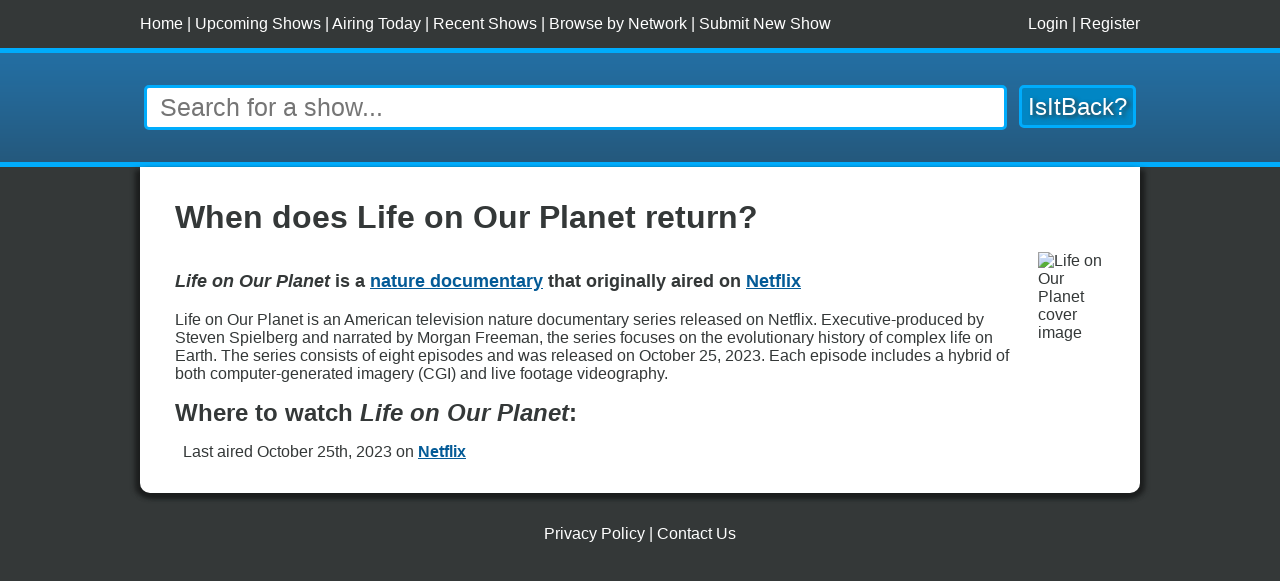

--- FILE ---
content_type: text/html; charset=UTF-8
request_url: https://isitback.com/show/Life%20on%20Our%20Planet
body_size: 2387
content:
<!DOCTYPE html>
<html xmlns="http://www.w3.org/1999/xhtml" lang="en">
<head>
<meta http-equiv="Content-Type" content="text/html; charset=utf-8" />
<meta name="description" content="Find out when the new season of nature documentary Life on Our Planet comes back! Life on Our Planet is an American television nature documentary series released on Netflix. Executive-produced by Steven Spielberg and narrated by Morgan Freeman, the series focuses on the evolutionary history of complex life on Earth. The series consists of eight episodes and" />
<link rel="stylesheet" type="text/css" href="https://isitback.com/styles.css" />
<link rel="shortcut icon" href="https://isitback.com/img/favicon.ico" />
<meta name="viewport" content="width=device-width, initial-scale=1.0">
<link rel="apple-touch-icon" sizes="180x180" href="https://isitback.com/img/apple-touch-icon.png">
<link rel="icon" type="image/png" sizes="32x32" href="https://isitback.com/img/favicon-32x32.png">
<link rel="icon" type="image/png" sizes="16x16" href="https://isitback.com/img/favicon-16x16.png">
<link rel="manifest" href="/site.webmanifest">
<script language="javascript" src="https://code.jquery.com/jquery-3.6.0.min.js"></script>
<meta name="robots" content="index, follow" />
<title>When does Life on Our Planet return? - IsItBack.com</title>
<script type="application/ld+json">[{
        "@context": "https://schema.org",
        "@type": "BreadcrumbList",
            "itemListElement": [{
            "@type": "ListItem",
            "position": 1,
            "name": "Netflix",
            "item": "https://isitback.com/network/Netflix"
            },{
            "@type": "ListItem",
            "position": 2,
            "name": "Life on Our Planet",
            "item": "https://isitback.com/show/Life%20on%20Our%20Planet"
            }]
        },{
            "@context": "https://schema.org",
            "@type": "BreadcrumbList",
                "itemListElement": [{
                "@type": "ListItem",
                "position": 1,
                "name": "nature documentary",
                "item": "https://isitback.com/genre/nature%20documentary"
                },{
                "@type": "ListItem",
                "position": 2,
                "name": "Life on Our Planet",
                "item": "https://isitback.com/show/Life%20on%20Our%20Planet"
                }]
            }]</script></head>
<body>
<div id="account-bar-wrapper">
  <div id="account-bar"><span id="reg-links"><a href="https://isitback.com/">Home</a> | <a href="https://isitback.com/upcoming">Upcoming Shows</a> | <a href="https://isitback.com/today">Airing Today</a> | <a href="https://isitback.com/recent">Recent Shows</a> | <a href="https://isitback.com/network">Browse by Network</a> | <a href="https://isitback.com/submit">Submit New Show</a></span><span id="login-links"><a href="https://isitback.com/login">Login</a> | <a href="https://isitback.com/register">Register</a></span></div>
</div>
<div id="search-header-wrapper">
    <div id="search-header">
      <form id="form-header-search">
        <p class="search-head"><input type="text" name="s" id="s" placeholder="Search for a show..." onfocus="this.value = this.value" autocomplete=off /><input type="submit" id="search-button" value="IsItBack?" /></p>
      </form>
    </div>
</div>
<div id="wrapper">
<div id="ajax-results"></div>
<div id="show-details">
<h1>When does Life on Our Planet return?</h1>
<div id="show-intro-summary" class="show-summary"><div>
<div id="show-tagline" class="tagline"><b>
<i>Life on Our Planet</i>
 is a <b><a href="https://isitback.com/genre/nature%20documentary">nature documentary</a></b> that originally aired on <a href="https://isitback.com/network/Netflix"><b>Netflix</b></a>
</b></div>    Life on Our Planet is an American television nature documentary series released on Netflix. Executive-produced by Steven Spielberg and narrated by Morgan Freeman, the series focuses on the evolutionary history of complex life on Earth. The series consists of eight episodes and was released on October 25, 2023. Each episode includes a hybrid of both computer-generated imagery (CGI) and live footage videography.<br></div><img class="summary" src="//upload.wikimedia.org/wikipedia/en/thumb/0/08/Life_on_Our_Planet.jpg/250px-Life_on_Our_Planet.jpg" alt="Life on Our Planet cover image"></div>
<h2 id="airing-on" class="airing">Where to watch <i>Life on Our Planet</i>:</h2>
<ul id="list-results">
<li class="even show-page-list-details">Last aired October 25th, 2023 on <a href="https://isitback.com/network/Netflix">Netflix</a></li></ul>

</div>

</div>
<!-- End of div#wrapper -->

<div id="footer">
<div class="links">
  <a href="https://isitback.com/privacy">Privacy Policy</a> | <a href="https://isitback.com/contact">Contact Us</a>
</div>
</div>
<!-- End of div#footer -->
<script language="javascript" src="https://isitback.com/events.js" async></script>
<script language="javascript" src="https://isitback.com/jquery.infieldlabel.min.js" async></script>
<script language="javascript" src="https://isitback.com/js.js" async></script>
<!-- Google tag (gtag.js) -->
<script async src="https://www.googletagmanager.com/gtag/js?id=G-XVX2F640B5"></script>
<script>
  window.dataLayer = window.dataLayer || [];
  function gtag(){dataLayer.push(arguments);}
  gtag('js', new Date());

  gtag('config', 'G-XVX2F640B5');
</script>
<div id="bottom-ad">
	<script async src="https://pagead2.googlesyndication.com/pagead/js/adsbygoogle.js?client=ca-pub-4048805681319897"
		crossorigin="anonymous"></script>
	<!-- IsItBack - Bottom -->
	<ins class="adsbygoogle"
		style="display:block"
		data-ad-client="ca-pub-4048805681319897"
		data-ad-slot="5998921970"
		data-ad-format="auto"
		data-full-width-responsive="true"></ins>
	<script>
		(adsbygoogle = window.adsbygoogle || []).push({});
	</script>
</div>
<!-- End of div#bottom-ad --> 
<script type="text/javascript">
$(document).ready(function(){
	$("#s").keyup(function(event) {
		if((event.keyCode == 8 && $("#s").val() == "") || event.keyCode == 27) {
			$('#ajax-results').slideUp(250);
			$('#s').val("");
		} else {
			if(event.keyCode != 18 && event.keyCode != 17 && event.keyCode != 16 && event.keyCode != 37 && event.keyCode != 20 && event.keyCode != 13) {
				searchSuggestions();
			}
		}
	});
	function perform_search(e) {
		if (e.preventDefault) e.preventDefault();
			s = document.getElementById('s').value;
			URL = "https://isitback.com/search/"+encodeURIComponent(s);
			window.location.href = URL;
		return false;
	}
	var form = document.getElementById('form-header-search');
	if (form.attachEvent) {
		form.attachEvent("submit", perform_search);
	} else {
		form.addEventListener("submit", perform_search);
	}
});
</script>
<script async src="https://pagead2.googlesyndication.com/pagead/js/adsbygoogle.js?client=ca-pub-4048805681319897"
     crossorigin="anonymous"></script>
</body></html>


--- FILE ---
content_type: text/html; charset=utf-8
request_url: https://www.google.com/recaptcha/api2/aframe
body_size: 268
content:
<!DOCTYPE HTML><html><head><meta http-equiv="content-type" content="text/html; charset=UTF-8"></head><body><script nonce="6Celx5KllNpa5VDvXC7-jw">/** Anti-fraud and anti-abuse applications only. See google.com/recaptcha */ try{var clients={'sodar':'https://pagead2.googlesyndication.com/pagead/sodar?'};window.addEventListener("message",function(a){try{if(a.source===window.parent){var b=JSON.parse(a.data);var c=clients[b['id']];if(c){var d=document.createElement('img');d.src=c+b['params']+'&rc='+(localStorage.getItem("rc::a")?sessionStorage.getItem("rc::b"):"");window.document.body.appendChild(d);sessionStorage.setItem("rc::e",parseInt(sessionStorage.getItem("rc::e")||0)+1);localStorage.setItem("rc::h",'1769214592838');}}}catch(b){}});window.parent.postMessage("_grecaptcha_ready", "*");}catch(b){}</script></body></html>